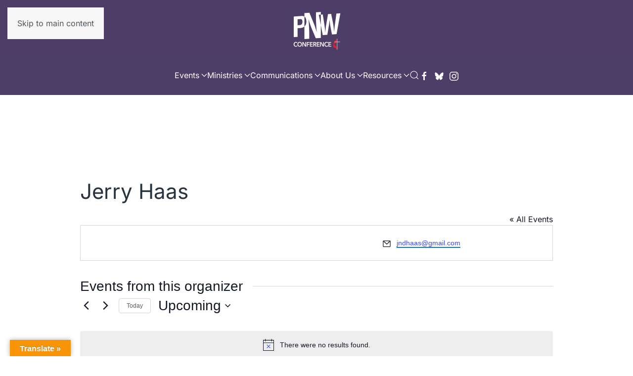

--- FILE ---
content_type: text/html; charset=UTF-8
request_url: https://www.pnwumc.org/organizer/jerry-haas
body_size: 15959
content:
<!DOCTYPE html>
<html lang="en-US">
    <head>
        <meta charset="UTF-8">
        <meta name="viewport" content="width=device-width, initial-scale=1">
        <link rel="icon" href="/wp-content/uploads/2024/01/Logo_of_the_United_Methodist_Church.svg.png" sizes="any">
                <link rel="icon" href="/wp-content/uploads/2024/01/Logo_of_the_United_Methodist_Church.svg" type="image/svg+xml">
                <link rel="apple-touch-icon" href="/wp-content/themes/yootheme/packages/theme-wordpress/assets/images/apple-touch-icon.png">
                <title>Jerry Haas &#8211; The Pacific Northwest Conference of The United Methodist Church</title>
<link rel='stylesheet' id='tribe-events-views-v2-bootstrap-datepicker-styles-css' href='https://www.pnwumc.org/wp-content/plugins/the-events-calendar/vendor/bootstrap-datepicker/css/bootstrap-datepicker.standalone.min.css?ver=6.15.14' media='all' />
<link rel='stylesheet' id='tec-variables-skeleton-css' href='https://www.pnwumc.org/wp-content/plugins/the-events-calendar/common/build/css/variables-skeleton.css?ver=6.10.1' media='all' />
<link rel='stylesheet' id='tribe-common-skeleton-style-css' href='https://www.pnwumc.org/wp-content/plugins/the-events-calendar/common/build/css/common-skeleton.css?ver=6.10.1' media='all' />
<link rel='stylesheet' id='tribe-tooltipster-css-css' href='https://www.pnwumc.org/wp-content/plugins/the-events-calendar/common/vendor/tooltipster/tooltipster.bundle.min.css?ver=6.10.1' media='all' />
<link rel='stylesheet' id='tribe-events-views-v2-skeleton-css' href='https://www.pnwumc.org/wp-content/plugins/the-events-calendar/build/css/views-skeleton.css?ver=6.15.14' media='all' />
<link rel='stylesheet' id='tec-variables-full-css' href='https://www.pnwumc.org/wp-content/plugins/the-events-calendar/common/build/css/variables-full.css?ver=6.10.1' media='all' />
<link rel='stylesheet' id='tribe-common-full-style-css' href='https://www.pnwumc.org/wp-content/plugins/the-events-calendar/common/build/css/common-full.css?ver=6.10.1' media='all' />
<link rel='stylesheet' id='tribe-events-views-v2-full-css' href='https://www.pnwumc.org/wp-content/plugins/the-events-calendar/build/css/views-full.css?ver=6.15.14' media='all' />
<link rel='stylesheet' id='tribe-events-views-v2-print-css' href='https://www.pnwumc.org/wp-content/plugins/the-events-calendar/build/css/views-print.css?ver=6.15.14' media='print' />
<link rel='stylesheet' id='tribe-events-pro-views-v2-print-css' href='https://www.pnwumc.org/wp-content/plugins/events-calendar-pro/build/css/views-print.css?ver=7.7.12' media='print' />
<meta name='robots' content='max-image-preview:large' />
<link rel='dns-prefetch' href='//translate.google.com' />
<link rel='dns-prefetch' href='//stats.wp.com' />
<link rel='preconnect' href='//c0.wp.com' />
<link rel="alternate" type="application/rss+xml" title="The Pacific Northwest Conference of The United Methodist Church &raquo; Feed" href="https://www.pnwumc.org/feed/" />
<link rel="alternate" type="application/rss+xml" title="The Pacific Northwest Conference of The United Methodist Church &raquo; Comments Feed" href="https://www.pnwumc.org/comments/feed/" />
<link rel="alternate" type="text/calendar" title="The Pacific Northwest Conference of The United Methodist Church &raquo; iCal Feed" href="https://www.pnwumc.org/calendar/?ical=1" />
<link rel="alternate" title="oEmbed (JSON)" type="application/json+oembed" href="https://www.pnwumc.org/wp-json/oembed/1.0/embed?url=https%3A%2F%2Fwww.pnwumc.org%2Forganizer%2Fjerry-haas%2F" />
<link rel="alternate" title="oEmbed (XML)" type="text/xml+oembed" href="https://www.pnwumc.org/wp-json/oembed/1.0/embed?url=https%3A%2F%2Fwww.pnwumc.org%2Forganizer%2Fjerry-haas%2F&#038;format=xml" />
<link rel='stylesheet' id='tribe-events-virtual-skeleton-css' href='https://www.pnwumc.org/wp-content/plugins/events-calendar-pro/build/css/events-virtual-skeleton.css?ver=7.7.12' media='all' />
<link rel='stylesheet' id='tribe-events-virtual-full-css' href='https://www.pnwumc.org/wp-content/plugins/events-calendar-pro/build/css/events-virtual-full.css?ver=7.7.12' media='all' />
<link rel='stylesheet' id='tec-events-pro-single-css' href='https://www.pnwumc.org/wp-content/plugins/events-calendar-pro/build/css/events-single.css?ver=7.7.12' media='all' />
<link rel='stylesheet' id='tribe-events-pro-mini-calendar-block-styles-css' href='https://www.pnwumc.org/wp-content/plugins/events-calendar-pro/build/css/tribe-events-pro-mini-calendar-block.css?ver=7.7.12' media='all' />
<style id='wp-emoji-styles-inline-css'>

	img.wp-smiley, img.emoji {
		display: inline !important;
		border: none !important;
		box-shadow: none !important;
		height: 1em !important;
		width: 1em !important;
		margin: 0 0.07em !important;
		vertical-align: -0.1em !important;
		background: none !important;
		padding: 0 !important;
	}
/*# sourceURL=wp-emoji-styles-inline-css */
</style>
<link rel='stylesheet' id='wp-block-library-css' href='https://c0.wp.com/c/6.9/wp-includes/css/dist/block-library/style.min.css' media='all' />
<style id='global-styles-inline-css'>
:root{--wp--preset--aspect-ratio--square: 1;--wp--preset--aspect-ratio--4-3: 4/3;--wp--preset--aspect-ratio--3-4: 3/4;--wp--preset--aspect-ratio--3-2: 3/2;--wp--preset--aspect-ratio--2-3: 2/3;--wp--preset--aspect-ratio--16-9: 16/9;--wp--preset--aspect-ratio--9-16: 9/16;--wp--preset--color--black: #000000;--wp--preset--color--cyan-bluish-gray: #abb8c3;--wp--preset--color--white: #ffffff;--wp--preset--color--pale-pink: #f78da7;--wp--preset--color--vivid-red: #cf2e2e;--wp--preset--color--luminous-vivid-orange: #ff6900;--wp--preset--color--luminous-vivid-amber: #fcb900;--wp--preset--color--light-green-cyan: #7bdcb5;--wp--preset--color--vivid-green-cyan: #00d084;--wp--preset--color--pale-cyan-blue: #8ed1fc;--wp--preset--color--vivid-cyan-blue: #0693e3;--wp--preset--color--vivid-purple: #9b51e0;--wp--preset--gradient--vivid-cyan-blue-to-vivid-purple: linear-gradient(135deg,rgb(6,147,227) 0%,rgb(155,81,224) 100%);--wp--preset--gradient--light-green-cyan-to-vivid-green-cyan: linear-gradient(135deg,rgb(122,220,180) 0%,rgb(0,208,130) 100%);--wp--preset--gradient--luminous-vivid-amber-to-luminous-vivid-orange: linear-gradient(135deg,rgb(252,185,0) 0%,rgb(255,105,0) 100%);--wp--preset--gradient--luminous-vivid-orange-to-vivid-red: linear-gradient(135deg,rgb(255,105,0) 0%,rgb(207,46,46) 100%);--wp--preset--gradient--very-light-gray-to-cyan-bluish-gray: linear-gradient(135deg,rgb(238,238,238) 0%,rgb(169,184,195) 100%);--wp--preset--gradient--cool-to-warm-spectrum: linear-gradient(135deg,rgb(74,234,220) 0%,rgb(151,120,209) 20%,rgb(207,42,186) 40%,rgb(238,44,130) 60%,rgb(251,105,98) 80%,rgb(254,248,76) 100%);--wp--preset--gradient--blush-light-purple: linear-gradient(135deg,rgb(255,206,236) 0%,rgb(152,150,240) 100%);--wp--preset--gradient--blush-bordeaux: linear-gradient(135deg,rgb(254,205,165) 0%,rgb(254,45,45) 50%,rgb(107,0,62) 100%);--wp--preset--gradient--luminous-dusk: linear-gradient(135deg,rgb(255,203,112) 0%,rgb(199,81,192) 50%,rgb(65,88,208) 100%);--wp--preset--gradient--pale-ocean: linear-gradient(135deg,rgb(255,245,203) 0%,rgb(182,227,212) 50%,rgb(51,167,181) 100%);--wp--preset--gradient--electric-grass: linear-gradient(135deg,rgb(202,248,128) 0%,rgb(113,206,126) 100%);--wp--preset--gradient--midnight: linear-gradient(135deg,rgb(2,3,129) 0%,rgb(40,116,252) 100%);--wp--preset--font-size--small: 13px;--wp--preset--font-size--medium: 20px;--wp--preset--font-size--large: 36px;--wp--preset--font-size--x-large: 42px;--wp--preset--spacing--20: 0.44rem;--wp--preset--spacing--30: 0.67rem;--wp--preset--spacing--40: 1rem;--wp--preset--spacing--50: 1.5rem;--wp--preset--spacing--60: 2.25rem;--wp--preset--spacing--70: 3.38rem;--wp--preset--spacing--80: 5.06rem;--wp--preset--shadow--natural: 6px 6px 9px rgba(0, 0, 0, 0.2);--wp--preset--shadow--deep: 12px 12px 50px rgba(0, 0, 0, 0.4);--wp--preset--shadow--sharp: 6px 6px 0px rgba(0, 0, 0, 0.2);--wp--preset--shadow--outlined: 6px 6px 0px -3px rgb(255, 255, 255), 6px 6px rgb(0, 0, 0);--wp--preset--shadow--crisp: 6px 6px 0px rgb(0, 0, 0);}:where(.is-layout-flex){gap: 0.5em;}:where(.is-layout-grid){gap: 0.5em;}body .is-layout-flex{display: flex;}.is-layout-flex{flex-wrap: wrap;align-items: center;}.is-layout-flex > :is(*, div){margin: 0;}body .is-layout-grid{display: grid;}.is-layout-grid > :is(*, div){margin: 0;}:where(.wp-block-columns.is-layout-flex){gap: 2em;}:where(.wp-block-columns.is-layout-grid){gap: 2em;}:where(.wp-block-post-template.is-layout-flex){gap: 1.25em;}:where(.wp-block-post-template.is-layout-grid){gap: 1.25em;}.has-black-color{color: var(--wp--preset--color--black) !important;}.has-cyan-bluish-gray-color{color: var(--wp--preset--color--cyan-bluish-gray) !important;}.has-white-color{color: var(--wp--preset--color--white) !important;}.has-pale-pink-color{color: var(--wp--preset--color--pale-pink) !important;}.has-vivid-red-color{color: var(--wp--preset--color--vivid-red) !important;}.has-luminous-vivid-orange-color{color: var(--wp--preset--color--luminous-vivid-orange) !important;}.has-luminous-vivid-amber-color{color: var(--wp--preset--color--luminous-vivid-amber) !important;}.has-light-green-cyan-color{color: var(--wp--preset--color--light-green-cyan) !important;}.has-vivid-green-cyan-color{color: var(--wp--preset--color--vivid-green-cyan) !important;}.has-pale-cyan-blue-color{color: var(--wp--preset--color--pale-cyan-blue) !important;}.has-vivid-cyan-blue-color{color: var(--wp--preset--color--vivid-cyan-blue) !important;}.has-vivid-purple-color{color: var(--wp--preset--color--vivid-purple) !important;}.has-black-background-color{background-color: var(--wp--preset--color--black) !important;}.has-cyan-bluish-gray-background-color{background-color: var(--wp--preset--color--cyan-bluish-gray) !important;}.has-white-background-color{background-color: var(--wp--preset--color--white) !important;}.has-pale-pink-background-color{background-color: var(--wp--preset--color--pale-pink) !important;}.has-vivid-red-background-color{background-color: var(--wp--preset--color--vivid-red) !important;}.has-luminous-vivid-orange-background-color{background-color: var(--wp--preset--color--luminous-vivid-orange) !important;}.has-luminous-vivid-amber-background-color{background-color: var(--wp--preset--color--luminous-vivid-amber) !important;}.has-light-green-cyan-background-color{background-color: var(--wp--preset--color--light-green-cyan) !important;}.has-vivid-green-cyan-background-color{background-color: var(--wp--preset--color--vivid-green-cyan) !important;}.has-pale-cyan-blue-background-color{background-color: var(--wp--preset--color--pale-cyan-blue) !important;}.has-vivid-cyan-blue-background-color{background-color: var(--wp--preset--color--vivid-cyan-blue) !important;}.has-vivid-purple-background-color{background-color: var(--wp--preset--color--vivid-purple) !important;}.has-black-border-color{border-color: var(--wp--preset--color--black) !important;}.has-cyan-bluish-gray-border-color{border-color: var(--wp--preset--color--cyan-bluish-gray) !important;}.has-white-border-color{border-color: var(--wp--preset--color--white) !important;}.has-pale-pink-border-color{border-color: var(--wp--preset--color--pale-pink) !important;}.has-vivid-red-border-color{border-color: var(--wp--preset--color--vivid-red) !important;}.has-luminous-vivid-orange-border-color{border-color: var(--wp--preset--color--luminous-vivid-orange) !important;}.has-luminous-vivid-amber-border-color{border-color: var(--wp--preset--color--luminous-vivid-amber) !important;}.has-light-green-cyan-border-color{border-color: var(--wp--preset--color--light-green-cyan) !important;}.has-vivid-green-cyan-border-color{border-color: var(--wp--preset--color--vivid-green-cyan) !important;}.has-pale-cyan-blue-border-color{border-color: var(--wp--preset--color--pale-cyan-blue) !important;}.has-vivid-cyan-blue-border-color{border-color: var(--wp--preset--color--vivid-cyan-blue) !important;}.has-vivid-purple-border-color{border-color: var(--wp--preset--color--vivid-purple) !important;}.has-vivid-cyan-blue-to-vivid-purple-gradient-background{background: var(--wp--preset--gradient--vivid-cyan-blue-to-vivid-purple) !important;}.has-light-green-cyan-to-vivid-green-cyan-gradient-background{background: var(--wp--preset--gradient--light-green-cyan-to-vivid-green-cyan) !important;}.has-luminous-vivid-amber-to-luminous-vivid-orange-gradient-background{background: var(--wp--preset--gradient--luminous-vivid-amber-to-luminous-vivid-orange) !important;}.has-luminous-vivid-orange-to-vivid-red-gradient-background{background: var(--wp--preset--gradient--luminous-vivid-orange-to-vivid-red) !important;}.has-very-light-gray-to-cyan-bluish-gray-gradient-background{background: var(--wp--preset--gradient--very-light-gray-to-cyan-bluish-gray) !important;}.has-cool-to-warm-spectrum-gradient-background{background: var(--wp--preset--gradient--cool-to-warm-spectrum) !important;}.has-blush-light-purple-gradient-background{background: var(--wp--preset--gradient--blush-light-purple) !important;}.has-blush-bordeaux-gradient-background{background: var(--wp--preset--gradient--blush-bordeaux) !important;}.has-luminous-dusk-gradient-background{background: var(--wp--preset--gradient--luminous-dusk) !important;}.has-pale-ocean-gradient-background{background: var(--wp--preset--gradient--pale-ocean) !important;}.has-electric-grass-gradient-background{background: var(--wp--preset--gradient--electric-grass) !important;}.has-midnight-gradient-background{background: var(--wp--preset--gradient--midnight) !important;}.has-small-font-size{font-size: var(--wp--preset--font-size--small) !important;}.has-medium-font-size{font-size: var(--wp--preset--font-size--medium) !important;}.has-large-font-size{font-size: var(--wp--preset--font-size--large) !important;}.has-x-large-font-size{font-size: var(--wp--preset--font-size--x-large) !important;}
/*# sourceURL=global-styles-inline-css */
</style>

<style id='classic-theme-styles-inline-css'>
/*! This file is auto-generated */
.wp-block-button__link{color:#fff;background-color:#32373c;border-radius:9999px;box-shadow:none;text-decoration:none;padding:calc(.667em + 2px) calc(1.333em + 2px);font-size:1.125em}.wp-block-file__button{background:#32373c;color:#fff;text-decoration:none}
/*# sourceURL=/wp-includes/css/classic-themes.min.css */
</style>
<link rel='stylesheet' id='google-language-translator-css' href='https://www.pnwumc.org/wp-content/plugins/google-language-translator/css/style.css?ver=6.0.20' media='' />
<link rel='stylesheet' id='glt-toolbar-styles-css' href='https://www.pnwumc.org/wp-content/plugins/google-language-translator/css/toolbar.css?ver=6.0.20' media='' />
<link href="https://www.pnwumc.org/wp-content/themes/yootheme/css/theme.1.css?ver=1766425344" rel="stylesheet">
<script src="https://c0.wp.com/c/6.9/wp-includes/js/jquery/jquery.min.js" id="jquery-core-js"></script>
<script src="https://c0.wp.com/c/6.9/wp-includes/js/jquery/jquery-migrate.min.js" id="jquery-migrate-js"></script>
<script src="https://www.pnwumc.org/wp-content/plugins/the-events-calendar/common/build/js/tribe-common.js?ver=9c44e11f3503a33e9540" id="tribe-common-js"></script>
<script src="https://www.pnwumc.org/wp-content/plugins/the-events-calendar/build/js/views/breakpoints.js?ver=4208de2df2852e0b91ec" id="tribe-events-views-v2-breakpoints-js"></script>
<link rel="https://api.w.org/" href="https://www.pnwumc.org/wp-json/" /><link rel="alternate" title="JSON" type="application/json" href="https://www.pnwumc.org/wp-json/wp/v2/tribe_organizer/494058" /><link rel="EditURI" type="application/rsd+xml" title="RSD" href="https://www.pnwumc.org/xmlrpc.php?rsd" />
<meta name="generator" content="WordPress 6.9" />
<link rel="canonical" href="https://www.pnwumc.org/organizer/jerry-haas/" />
<style>#google_language_translator a{display:none!important;}div.skiptranslate.goog-te-gadget{display:inline!important;}.goog-te-gadget{color:transparent!important;}.goog-te-gadget{font-size:0px!important;}.goog-branding{display:none;}.goog-tooltip{display: none!important;}.goog-tooltip:hover{display: none!important;}.goog-text-highlight{background-color:transparent!important;border:none!important;box-shadow:none!important;}#google_language_translator select.goog-te-combo{color:#32373c;}#google_language_translator{color:transparent;}body{top:0px!important;}#goog-gt-{display:none!important;}font font{background-color:transparent!important;box-shadow:none!important;position:initial!important;}#glt-translate-trigger{left:20px;right:auto;}#glt-translate-trigger > span{color:#ffffff;}#glt-translate-trigger{background:#f89406;}.goog-te-gadget .goog-te-combo{width:100%;}</style><meta name="tec-api-version" content="v1"><meta name="tec-api-origin" content="https://www.pnwumc.org"><link rel="alternate" href="https://www.pnwumc.org/wp-json/tribe/events/v1/" />	<style>img#wpstats{display:none}</style>
		
<!-- Jetpack Open Graph Tags -->
<meta property="og:type" content="article" />
<meta property="og:title" content="Jerry Haas" />
<meta property="og:url" content="https://www.pnwumc.org/organizer/jerry-haas/" />
<meta property="og:description" content="Visit the post for more." />
<meta property="article:published_time" content="2017-08-04T18:21:53+00:00" />
<meta property="article:modified_time" content="2017-08-04T18:21:53+00:00" />
<meta property="og:site_name" content="The Pacific Northwest Conference of The United Methodist Church" />
<meta property="og:image" content="https://www.pnwumc.org/wp-content/uploads/2019/06/cropped-pnw-logo.png" />
<meta property="og:image:width" content="512" />
<meta property="og:image:height" content="512" />
<meta property="og:image:alt" content="" />
<meta property="og:locale" content="en_US" />
<meta name="twitter:text:title" content="Jerry Haas" />
<meta name="twitter:image" content="https://www.pnwumc.org/wp-content/uploads/2019/06/cropped-pnw-logo-270x270.png" />
<meta name="twitter:card" content="summary" />
<meta name="twitter:description" content="Visit the post for more." />

<!-- End Jetpack Open Graph Tags -->
<script src="https://www.pnwumc.org/wp-content/themes/yootheme/packages/theme-analytics/app/analytics.min.js?ver=4.5.33" defer></script>
<script src="https://www.pnwumc.org/wp-content/themes/yootheme/vendor/assets/uikit/dist/js/uikit.min.js?ver=4.5.33"></script>
<script src="https://www.pnwumc.org/wp-content/themes/yootheme/vendor/assets/uikit/dist/js/uikit-icons-morgan-consulting.min.js?ver=4.5.33"></script>
<script src="https://www.pnwumc.org/wp-content/themes/yootheme/js/theme.js?ver=4.5.33"></script>
<script>window.yootheme ||= {}; var $theme = yootheme.theme = {"google_analytics":"G-G5F3TJP5G2","google_analytics_anonymize":"","i18n":{"close":{"label":"Close","0":"yootheme"},"totop":{"label":"Back to top","0":"yootheme"},"marker":{"label":"Open","0":"yootheme"},"navbarToggleIcon":{"label":"Open menu","0":"yootheme"},"paginationPrevious":{"label":"Previous page","0":"yootheme"},"paginationNext":{"label":"Next page","0":"yootheme"},"searchIcon":{"toggle":"Open Search","submit":"Submit Search"},"slider":{"next":"Next slide","previous":"Previous slide","slideX":"Slide %s","slideLabel":"%s of %s"},"slideshow":{"next":"Next slide","previous":"Previous slide","slideX":"Slide %s","slideLabel":"%s of %s"},"lightboxPanel":{"next":"Next slide","previous":"Previous slide","slideLabel":"%s of %s","close":"Close"}}};</script>
<link rel="icon" href="https://www.pnwumc.org/wp-content/uploads/2019/06/cropped-pnw-logo-32x32.png" sizes="32x32" />
<link rel="icon" href="https://www.pnwumc.org/wp-content/uploads/2019/06/cropped-pnw-logo-192x192.png" sizes="192x192" />
<link rel="apple-touch-icon" href="https://www.pnwumc.org/wp-content/uploads/2019/06/cropped-pnw-logo-180x180.png" />
<meta name="msapplication-TileImage" content="https://www.pnwumc.org/wp-content/uploads/2019/06/cropped-pnw-logo-270x270.png" />
    </head>
    <body class="wp-singular tribe_organizer-template-default single single-tribe_organizer postid-494058 wp-theme-yootheme tribe-no-js">

        
        <div class="uk-hidden-visually uk-notification uk-notification-top-left uk-width-auto">
            <div class="uk-notification-message">
                <a href="#tm-main" class="uk-link-reset">Skip to main content</a>
            </div>
        </div>

        
        
        <div class="tm-page">

                        


<header class="tm-header-mobile uk-hidden@m">


    
        <div class="uk-navbar-container">

            <div class="uk-container uk-container-expand">
                <nav class="uk-navbar" uk-navbar="{&quot;align&quot;:&quot;center&quot;,&quot;container&quot;:&quot;.tm-header-mobile&quot;,&quot;boundary&quot;:&quot;.tm-header-mobile .uk-navbar-container&quot;}">

                                        <div class="uk-navbar-left ">

                        
                                                    <a uk-toggle href="#tm-dialog-mobile" class="uk-navbar-toggle">

        
        <div uk-navbar-toggle-icon></div>

        
    </a>                        
                        
                    </div>
                    
                                        <div class="uk-navbar-center">

                                                    <a href="https://www.pnwumc.org/" aria-label="Back to home" class="uk-logo uk-navbar-item">
    <picture>
<source type="image/webp" srcset="/wp-content/themes/yootheme/cache/85/pnw-logo-350-8574aed7.webp 75w, /wp-content/themes/yootheme/cache/72/pnw-logo-350-72071a92.webp 150w" sizes="(min-width: 75px) 75px">
<img alt loading="eager" src="/wp-content/themes/yootheme/cache/7a/pnw-logo-350-7a534516.png" width="75" height="75">
</picture></a>                        
                        
                    </div>
                    
                    
                </nav>
            </div>

        </div>

    



        <div id="tm-dialog-mobile" uk-offcanvas="container: true; overlay: true" mode="slide">
        <div class="uk-offcanvas-bar uk-flex uk-flex-column">

                        <button class="uk-offcanvas-close uk-close-large" type="button" uk-close uk-toggle="cls: uk-close-large; mode: media; media: @s"></button>
            
                        <div class="uk-margin-auto-bottom">
                
<div class="uk-grid uk-child-width-1-1" uk-grid>    <div>
<div class="uk-panel widget widget_nav_menu" id="nav_menu-32">

    
    
<ul class="uk-nav uk-nav-default">
    
	<li class="menu-item menu-item-type-custom menu-item-object-custom menu-item-has-children uk-parent"><a href="https://pnwumc.org/calendar/">Events</a>
	<ul class="uk-nav-sub">

		<li class="menu-item menu-item-type-custom menu-item-object-custom"><a href="https://pnwumc.org/calendar/">Conference Calendar</a></li>
		<li class="menu-item menu-item-type-custom menu-item-object-custom"><a href="https://gnw-reg.brtapp.com/pnwevents">Event/Meeting Request Form</a></li></ul></li>
	<li class="menu-item menu-item-type-post_type menu-item-object-page menu-item-has-children uk-parent"><a href="https://www.pnwumc.org/ministries/">Ministries</a>
	<ul class="uk-nav-sub">

		<li class="menu-item menu-item-type-post_type menu-item-object-page"><a href="https://www.pnwumc.org/archives-and-history/">Archives and History</a></li>
		<li class="menu-item menu-item-type-post_type menu-item-object-page"><a href="https://www.pnwumc.org/ministries/">Connectional Ministries</a></li>
		<li class="menu-item menu-item-type-post_type menu-item-object-page"><a href="https://www.pnwumc.org/ministries/board-of-church-and-society/">Board of Church and Society</a></li>
		<li class="menu-item menu-item-type-post_type menu-item-object-page"><a href="https://www.pnwumc.org/ministries/board-of-ordained-ministry/">Board of Ordained Ministry</a></li>
		<li class="menu-item menu-item-type-post_type menu-item-object-page"><a href="https://www.pnwumc.org/ministries/camping/">Camp & Retreat Ministries</a></li>
		<li class="menu-item menu-item-type-post_type menu-item-object-page"><a href="https://www.pnwumc.org/ministries/campus-ministry/">Campus Ministry</a></li>
		<li class="menu-item menu-item-type-custom menu-item-object-custom"><a href="https://greaternw.org/circle/">Circle of Indigenous Ministries</a></li>
		<li class="menu-item menu-item-type-post_type menu-item-object-page"><a href="https://www.pnwumc.org/creation-care/">Creation Care &#038; Environmental Stewardship</a></li>
		<li class="menu-item menu-item-type-custom menu-item-object-custom"><a href="https://www.umcdmc.org/">Disability Ministries - UMC</a></li>
		<li class="menu-item menu-item-type-post_type menu-item-object-page"><a href="https://www.pnwumc.org/emergency-response/">Disaster Response</a></li>
		<li class="menu-item menu-item-type-post_type menu-item-object-page"><a href="https://www.pnwumc.org/ministries/ethnic-ministries/">Ethnic Ministries</a></li>
		<li class="menu-item menu-item-type-post_type menu-item-object-page menu-item-has-children uk-parent"><a href="https://www.pnwumc.org/ministries/ethnic-ministries/hispanic-ministry/">Hispanic/Latinx Ministries</a>
		<ul>

			<li class="menu-item menu-item-type-post_type menu-item-object-page"><a href="https://www.pnwumc.org/immigration-justice/">Immigration &amp; Justice</a></li></ul></li>
		<li class="menu-item menu-item-type-custom menu-item-object-custom"><a href="http://www.pnwumc.org/hfca/">Hope for the Children of Africa</a></li>
		<li class="menu-item menu-item-type-post_type menu-item-object-page"><a href="https://www.pnwumc.org/laity-support/">Laity Support</a></li>
		<li class="menu-item menu-item-type-post_type menu-item-object-page"><a href="https://www.pnwumc.org/ministries/lsm/">Lay Servant Ministries</a></li>
		<li class="menu-item menu-item-type-post_type menu-item-object-page"><a href="https://www.pnwumc.org/ministries/missionaries-projects/">Missionaries and Projects</a></li>
		<li class="menu-item menu-item-type-custom menu-item-object-custom"><a href="http://regionalmediacenter.org">Regional Media Center</a></li>
		<li class="menu-item menu-item-type-custom menu-item-object-custom"><a href="https://www.pnwumc.org/uwfaith">United Women in Faith</a></li>
		<li class="menu-item menu-item-type-post_type menu-item-object-page"><a href="https://www.pnwumc.org/ministries/young-peoples-ministries/">Young People’s Ministries</a></li>
		<li class="menu-item menu-item-type-post_type menu-item-object-page"><a href="https://www.pnwumc.org/ministries/volunteers-in-mission-umvim/">Volunteers in Mission (UMVIM)</a></li></ul></li>
	<li class="menu-item menu-item-type-post_type menu-item-object-page menu-item-has-children uk-parent"><a href="https://www.pnwumc.org/communications/">Communications</a>
	<ul class="uk-nav-sub">

		<li class="menu-item menu-item-type-custom menu-item-object-custom menu-item-has-children uk-parent"><a href="https://pnwumc.org/pnwac">Annual Conference 2026</a>
		<ul>

			<li class="menu-item menu-item-type-post_type menu-item-object-page"><a href="https://www.pnwumc.org/special-session-resources/">Special Session Resources</a></li></ul></li>
		<li class="menu-item menu-item-type-post_type menu-item-object-page"><a href="https://www.pnwumc.org/communications/annual-conference-journal/">Annual Conference Journal</a></li>
		<li class="menu-item menu-item-type-custom menu-item-object-custom"><a href="https://gnw-email.brtapp.com/archivearea/391">Newsletter Archive</a></li>
		<li class="menu-item menu-item-type-custom menu-item-object-custom"><a href="http://www.greaternw.org/news">News Blog</a></li>
		<li class="menu-item menu-item-type-taxonomy menu-item-object-category"><a href="https://www.pnwumc.org/category/communications/news-release/">News Release</a></li>
		<li class="menu-item menu-item-type-custom menu-item-object-custom"><a href="https://www.regionalmediacenter.org">Regional Media Center</a></li>
		<li class="menu-item menu-item-type-custom menu-item-object-custom"><a href="https://gnw-reg.brtapp.com/PNWStory">Submit a Story</a></li></ul></li>
	<li class="menu-item menu-item-type-post_type menu-item-object-page menu-item-has-children uk-parent"><a href="https://www.pnwumc.org/about-us/">About Us</a>
	<ul class="uk-nav-sub">

		<li class="menu-item menu-item-type-post_type menu-item-object-page"><a href="https://www.pnwumc.org/about-us/about-the-united-methodist-church/">About United Methodism</a></li>
		<li class="menu-item menu-item-type-post_type menu-item-object-page menu-item-has-children uk-parent"><a href="https://www.pnwumc.org/district-service-center/">District Service Center</a>
		<ul>

			<li class="menu-item menu-item-type-post_type menu-item-object-page"><a href="https://www.pnwumc.org/crest-to-coast-missional-district/">Crest to Coast District</a></li>
			<li class="menu-item menu-item-type-post_type menu-item-object-page"><a href="https://www.pnwumc.org/inland-district/">Inland District</a></li>
			<li class="menu-item menu-item-type-post_type menu-item-object-page"><a href="https://www.pnwumc.org/puget-sound-district/">Puget Sound District</a></li>
			<li class="menu-item menu-item-type-post_type menu-item-object-page"><a href="https://www.pnwumc.org/seatac-missional-district/">SeaTac District</a></li>
			<li class="menu-item menu-item-type-post_type menu-item-object-page"><a href="https://www.pnwumc.org/seven-rivers-district/">Seven Rivers District</a></li></ul></li>
		<li class="menu-item menu-item-type-post_type menu-item-object-page"><a href="https://www.pnwumc.org/about-us/83-2/">Directions to the Conference Office</a></li>
		<li class="menu-item menu-item-type-custom menu-item-object-custom"><a href="http://www.greaternw.org">Episcopal Office</a></li>
		<li class="menu-item menu-item-type-custom menu-item-object-custom"><a href="https://www.umc.org/find-a-church/search">Find a Church</a></li>
		<li class="menu-item menu-item-type-post_type menu-item-object-page"><a href="https://www.pnwumc.org/about-us/our-staff/">Our Staff</a></li></ul></li>
	<li class="menu-item menu-item-type-custom menu-item-object-custom menu-item-has-children uk-parent"><a href="http://pnwumc.org/treasurers-office/">Resources</a>
	<ul class="uk-nav-sub">

		<li class="menu-item menu-item-type-post_type menu-item-object-page"><a href="https://www.pnwumc.org/pnw-appointments/">2026-2027 PNW Appointments</a></li>
		<li class="menu-item menu-item-type-post_type menu-item-object-page"><a href="https://www.pnwumc.org/treasurers-office/">Administrative Support</a></li>
		<li class="menu-item menu-item-type-post_type menu-item-object-page"><a href="https://www.pnwumc.org/communications/annual-conference-journal/">Annual Conference Journal</a></li>
		<li class="menu-item menu-item-type-post_type menu-item-object-page"><a href="https://www.pnwumc.org/digital-downloads/">Digital Downloads</a></li>
		<li class="menu-item menu-item-type-custom menu-item-object-custom"><a href="https://www.faith.foundation">Faith Foundation Northwest</a></li>
		<li class="menu-item menu-item-type-custom menu-item-object-custom"><a href="https://greaternw.org/mile">Going the M.I.L.E.</a></li>
		<li class="menu-item menu-item-type-post_type menu-item-object-page"><a href="https://www.pnwumc.org/immigration-justice/">Immigration &amp; Justice</a></li>
		<li class="menu-item menu-item-type-taxonomy menu-item-object-category"><a href="https://www.pnwumc.org/category/communications/local-church-classifieds/">Local Church Classifieds</a></li>
		<li class="menu-item menu-item-type-post_type menu-item-object-page"><a href="https://www.pnwumc.org/mission-insite/">MissionInsite</a></li>
		<li class="menu-item menu-item-type-custom menu-item-object-custom"><a href="https://www.pnwumc.org/resources-for-local-church-leaders/">Resources for Local Church Leaders</a></li>
		<li class="menu-item menu-item-type-custom menu-item-object-custom"><a href="https://www.regionalmediacenter.org">Regional Media Center</a></li>
		<li class="menu-item menu-item-type-post_type menu-item-object-page"><a href="https://www.pnwumc.org/providing-a-safe-sanctuary/">Safe Sanctuaries</a></li>
		<li class="menu-item menu-item-type-post_type menu-item-object-page"><a href="https://www.pnwumc.org/treasurers-office/secure-message-portal/">Secure Message Portal</a></li></ul></li></ul>

</div>
</div>    <div>
<div class="uk-panel widget widget_search" id="search-6">

    
    

    <form id="search-0" action="https://www.pnwumc.org/" method="get" role="search" class="uk-search uk-search-default uk-width-1-1"><span uk-search-icon></span><input name="s" placeholder="Search" required aria-label="Search" type="search" class="uk-search-input"></form>
    

</div>
</div>    <div>
<div class="uk-panel">

    
    <ul class="uk-grid uk-flex-inline uk-flex-middle uk-flex-nowrap uk-grid-small">                    <li><a href="https://facebook.com/pnwumc" class="uk-preserve-width uk-icon-link" rel="noreferrer"><span uk-icon="icon: facebook;"></span></a></li>
                    <li><a href="https://twitter.com/pnwumc" class="uk-preserve-width uk-icon-link" rel="noreferrer"><span uk-icon="icon: twitter;"></span></a></li>
                    <li><a href="https://instagram.com/pnwumc" class="uk-preserve-width uk-icon-link" rel="noreferrer"><span uk-icon="icon: instagram;"></span></a></li>
            </ul>
</div>
</div></div>            </div>
            
            
        </div>
    </div>
    
    
    

</header>




<header class="tm-header uk-visible@m">





        <div class="tm-headerbar-default tm-headerbar tm-headerbar-top">
        <div class="uk-container">
            <div class="uk-position-relative uk-flex uk-flex-center uk-flex-middle">

                
                                <a href="https://www.pnwumc.org/" aria-label="Back to home" class="uk-logo">
    <picture>
<source type="image/webp" srcset="/wp-content/themes/yootheme/cache/f8/pnw-logo2-f8dfd608.webp 123w, /wp-content/themes/yootheme/cache/c2/pnw-logo2-c29871b1.webp 246w" sizes="(min-width: 123px) 123px">
<img alt loading="eager" src="/wp-content/themes/yootheme/cache/3c/pnw-logo2-3cec901c.png" width="123" height="92">
</picture></a>                
                
            </div>
        </div>
    </div>
    
    
        
            <div class="uk-navbar-container">

                <div class="uk-container">
                    <nav class="uk-navbar" uk-navbar="{&quot;align&quot;:&quot;center&quot;,&quot;container&quot;:&quot;.tm-header&quot;,&quot;boundary&quot;:&quot;.tm-header .uk-navbar-container&quot;}">

                        <div class="uk-navbar-center">
                            
<ul class="uk-navbar-nav">
    
	<li class="menu-item menu-item-type-custom menu-item-object-custom menu-item-has-children uk-parent"><a href="https://pnwumc.org/calendar/">Events <span uk-navbar-parent-icon></span></a>
	<div class="uk-drop uk-navbar-dropdown"><div><ul class="uk-nav uk-navbar-dropdown-nav">

		<li class="menu-item menu-item-type-custom menu-item-object-custom"><a href="https://pnwumc.org/calendar/">Conference Calendar</a></li>
		<li class="menu-item menu-item-type-custom menu-item-object-custom"><a href="https://gnw-reg.brtapp.com/pnwevents">Event/Meeting Request Form</a></li></ul></div></div></li>
	<li class="menu-item menu-item-type-post_type menu-item-object-page menu-item-has-children uk-parent"><a href="https://www.pnwumc.org/ministries/">Ministries <span uk-navbar-parent-icon></span></a>
	<div class="uk-drop uk-navbar-dropdown uk-navbar-dropdown-width-3"><div class="uk-drop-grid uk-child-width-1-3" uk-grid><div><ul class="uk-nav uk-navbar-dropdown-nav">

		<li class="menu-item menu-item-type-post_type menu-item-object-page"><a href="https://www.pnwumc.org/archives-and-history/">Archives and History</a></li>
		<li class="menu-item menu-item-type-post_type menu-item-object-page"><a href="https://www.pnwumc.org/ministries/">Connectional Ministries</a></li>
		<li class="menu-item menu-item-type-post_type menu-item-object-page"><a href="https://www.pnwumc.org/ministries/board-of-church-and-society/">Board of Church and Society</a></li>
		<li class="menu-item menu-item-type-post_type menu-item-object-page"><a href="https://www.pnwumc.org/ministries/board-of-ordained-ministry/">Board of Ordained Ministry</a></li>
		<li class="menu-item menu-item-type-post_type menu-item-object-page"><a href="https://www.pnwumc.org/ministries/camping/">Camp & Retreat Ministries</a></li>
		<li class="menu-item menu-item-type-post_type menu-item-object-page"><a href="https://www.pnwumc.org/ministries/campus-ministry/">Campus Ministry</a></li>
		<li class="menu-item menu-item-type-custom menu-item-object-custom"><a href="https://greaternw.org/circle/">Circle of Indigenous Ministries</a></li></ul></div><div><ul class="uk-nav uk-navbar-dropdown-nav">

		<li class="menu-item menu-item-type-post_type menu-item-object-page"><a href="https://www.pnwumc.org/creation-care/">Creation Care &#038; Environmental Stewardship</a></li>
		<li class="menu-item menu-item-type-custom menu-item-object-custom"><a href="https://www.umcdmc.org/">Disability Ministries - UMC</a></li>
		<li class="menu-item menu-item-type-post_type menu-item-object-page"><a href="https://www.pnwumc.org/emergency-response/">Disaster Response</a></li>
		<li class="menu-item menu-item-type-post_type menu-item-object-page"><a href="https://www.pnwumc.org/ministries/ethnic-ministries/">Ethnic Ministries</a></li>
		<li class="menu-item menu-item-type-post_type menu-item-object-page menu-item-has-children uk-parent"><a href="https://www.pnwumc.org/ministries/ethnic-ministries/hispanic-ministry/">Hispanic/Latinx Ministries <span uk-navbar-parent-icon></span></a>
		<ul class="uk-nav-sub">

			<li class="menu-item menu-item-type-post_type menu-item-object-page"><a href="https://www.pnwumc.org/immigration-justice/">Immigration &amp; Justice</a></li></ul></li>
		<li class="menu-item menu-item-type-custom menu-item-object-custom"><a href="http://www.pnwumc.org/hfca/">Hope for the Children of Africa</a></li>
		<li class="menu-item menu-item-type-post_type menu-item-object-page"><a href="https://www.pnwumc.org/laity-support/">Laity Support</a></li></ul></div><div><ul class="uk-nav uk-navbar-dropdown-nav">

		<li class="menu-item menu-item-type-post_type menu-item-object-page"><a href="https://www.pnwumc.org/ministries/lsm/">Lay Servant Ministries</a></li>
		<li class="menu-item menu-item-type-post_type menu-item-object-page"><a href="https://www.pnwumc.org/ministries/missionaries-projects/">Missionaries and Projects</a></li>
		<li class="menu-item menu-item-type-custom menu-item-object-custom"><a href="http://regionalmediacenter.org">Regional Media Center</a></li>
		<li class="menu-item menu-item-type-custom menu-item-object-custom"><a href="https://www.pnwumc.org/uwfaith">United Women in Faith</a></li>
		<li class="menu-item menu-item-type-post_type menu-item-object-page"><a href="https://www.pnwumc.org/ministries/young-peoples-ministries/">Young People’s Ministries</a></li>
		<li class="menu-item menu-item-type-post_type menu-item-object-page"><a href="https://www.pnwumc.org/ministries/volunteers-in-mission-umvim/">Volunteers in Mission (UMVIM)</a></li></ul></div></div></div></li>
	<li class="menu-item menu-item-type-post_type menu-item-object-page menu-item-has-children uk-parent"><a href="https://www.pnwumc.org/communications/">Communications <span uk-navbar-parent-icon></span></a>
	<div class="uk-drop uk-navbar-dropdown"><div><ul class="uk-nav uk-navbar-dropdown-nav">

		<li class="menu-item menu-item-type-custom menu-item-object-custom menu-item-has-children uk-parent"><a href="https://pnwumc.org/pnwac">Annual Conference 2026 <span uk-navbar-parent-icon></span></a>
		<ul class="uk-nav-sub">

			<li class="menu-item menu-item-type-post_type menu-item-object-page"><a href="https://www.pnwumc.org/special-session-resources/">Special Session Resources</a></li></ul></li>
		<li class="menu-item menu-item-type-post_type menu-item-object-page"><a href="https://www.pnwumc.org/communications/annual-conference-journal/">Annual Conference Journal</a></li>
		<li class="menu-item menu-item-type-custom menu-item-object-custom"><a href="https://gnw-email.brtapp.com/archivearea/391">Newsletter Archive</a></li>
		<li class="menu-item menu-item-type-custom menu-item-object-custom"><a href="http://www.greaternw.org/news">News Blog</a></li>
		<li class="menu-item menu-item-type-taxonomy menu-item-object-category"><a href="https://www.pnwumc.org/category/communications/news-release/">News Release</a></li>
		<li class="menu-item menu-item-type-custom menu-item-object-custom"><a href="https://www.regionalmediacenter.org">Regional Media Center</a></li>
		<li class="menu-item menu-item-type-custom menu-item-object-custom"><a href="https://gnw-reg.brtapp.com/PNWStory">Submit a Story</a></li></ul></div></div></li>
	<li class="menu-item menu-item-type-post_type menu-item-object-page menu-item-has-children uk-parent"><a href="https://www.pnwumc.org/about-us/">About Us <span uk-navbar-parent-icon></span></a>
	<div class="uk-drop uk-navbar-dropdown uk-navbar-dropdown-width-2"><div class="uk-drop-grid uk-child-width-1-2" uk-grid><div><ul class="uk-nav uk-navbar-dropdown-nav">

		<li class="menu-item menu-item-type-post_type menu-item-object-page"><a href="https://www.pnwumc.org/about-us/about-the-united-methodist-church/">About United Methodism</a></li>
		<li class="menu-item menu-item-type-post_type menu-item-object-page menu-item-has-children uk-parent"><a href="https://www.pnwumc.org/district-service-center/">District Service Center <span uk-navbar-parent-icon></span></a>
		<ul class="uk-nav-sub">

			<li class="menu-item menu-item-type-post_type menu-item-object-page"><a href="https://www.pnwumc.org/crest-to-coast-missional-district/">Crest to Coast District</a></li>
			<li class="menu-item menu-item-type-post_type menu-item-object-page"><a href="https://www.pnwumc.org/inland-district/">Inland District</a></li>
			<li class="menu-item menu-item-type-post_type menu-item-object-page"><a href="https://www.pnwumc.org/puget-sound-district/">Puget Sound District</a></li>
			<li class="menu-item menu-item-type-post_type menu-item-object-page"><a href="https://www.pnwumc.org/seatac-missional-district/">SeaTac District</a></li>
			<li class="menu-item menu-item-type-post_type menu-item-object-page"><a href="https://www.pnwumc.org/seven-rivers-district/">Seven Rivers District</a></li></ul></li>
		<li class="menu-item menu-item-type-post_type menu-item-object-page"><a href="https://www.pnwumc.org/about-us/83-2/">Directions to the Conference Office</a></li></ul></div><div><ul class="uk-nav uk-navbar-dropdown-nav">

		<li class="menu-item menu-item-type-custom menu-item-object-custom"><a href="http://www.greaternw.org">Episcopal Office</a></li>
		<li class="menu-item menu-item-type-custom menu-item-object-custom"><a href="https://www.umc.org/find-a-church/search">Find a Church</a></li>
		<li class="menu-item menu-item-type-post_type menu-item-object-page"><a href="https://www.pnwumc.org/about-us/our-staff/">Our Staff</a></li></ul></div></div></div></li>
	<li class="menu-item menu-item-type-custom menu-item-object-custom menu-item-has-children uk-parent"><a href="http://pnwumc.org/treasurers-office/">Resources <span uk-navbar-parent-icon></span></a>
	<div class="uk-drop uk-navbar-dropdown uk-navbar-dropdown-width-2"><div class="uk-drop-grid uk-child-width-1-2" uk-grid><div><ul class="uk-nav uk-navbar-dropdown-nav">

		<li class="menu-item menu-item-type-post_type menu-item-object-page"><a href="https://www.pnwumc.org/pnw-appointments/">2026-2027 PNW Appointments</a></li>
		<li class="menu-item menu-item-type-post_type menu-item-object-page"><a href="https://www.pnwumc.org/treasurers-office/">Administrative Support</a></li>
		<li class="menu-item menu-item-type-post_type menu-item-object-page"><a href="https://www.pnwumc.org/communications/annual-conference-journal/">Annual Conference Journal</a></li>
		<li class="menu-item menu-item-type-post_type menu-item-object-page"><a href="https://www.pnwumc.org/digital-downloads/">Digital Downloads</a></li>
		<li class="menu-item menu-item-type-custom menu-item-object-custom"><a href="https://www.faith.foundation">Faith Foundation Northwest</a></li>
		<li class="menu-item menu-item-type-custom menu-item-object-custom"><a href="https://greaternw.org/mile">Going the M.I.L.E.</a></li>
		<li class="menu-item menu-item-type-post_type menu-item-object-page"><a href="https://www.pnwumc.org/immigration-justice/">Immigration &amp; Justice</a></li></ul></div><div><ul class="uk-nav uk-navbar-dropdown-nav">

		<li class="menu-item menu-item-type-taxonomy menu-item-object-category"><a href="https://www.pnwumc.org/category/communications/local-church-classifieds/">Local Church Classifieds</a></li>
		<li class="menu-item menu-item-type-post_type menu-item-object-page"><a href="https://www.pnwumc.org/mission-insite/">MissionInsite</a></li>
		<li class="menu-item menu-item-type-custom menu-item-object-custom"><a href="https://www.pnwumc.org/resources-for-local-church-leaders/">Resources for Local Church Leaders</a></li>
		<li class="menu-item menu-item-type-custom menu-item-object-custom"><a href="https://www.regionalmediacenter.org">Regional Media Center</a></li>
		<li class="menu-item menu-item-type-post_type menu-item-object-page"><a href="https://www.pnwumc.org/providing-a-safe-sanctuary/">Safe Sanctuaries</a></li>
		<li class="menu-item menu-item-type-post_type menu-item-object-page"><a href="https://www.pnwumc.org/treasurers-office/secure-message-portal/">Secure Message Portal</a></li></ul></div></div></div></li></ul>


    <a class="uk-navbar-toggle" href="#search-1-search" uk-search-icon uk-toggle></a>

    <div uk-modal id="search-1-search" class="uk-modal">
        <div class="uk-modal-dialog uk-modal-body">

            
            
                <form id="search-1" action="https://www.pnwumc.org/" method="get" role="search" class="uk-search uk-width-1-1 uk-search-medium"><span uk-search-icon></span><input name="s" placeholder="Search" required aria-label="Search" type="search" class="uk-search-input" autofocus></form>
                
            
        </div>
    </div>


<div class="uk-navbar-item">

    
    <ul class="uk-grid uk-flex-inline uk-flex-middle uk-flex-nowrap uk-grid-small">                    <li><a href="https://facebook.com/pnwumc" class="uk-preserve-width uk-icon-link" rel="noreferrer"><span uk-icon="icon: facebook;"></span></a></li>
                    <li><a href="https://bsky.app/profile/pnwumc.org" class="uk-preserve-width uk-icon-link" rel="noreferrer"><span uk-icon="icon: bluesky;"></span></a></li>
                    <li><a href="https://instagram.com/pnwumc" class="uk-preserve-width uk-icon-link" rel="noreferrer"><span uk-icon="icon: instagram;"></span></a></li>
            </ul>
</div>
                        </div>

                    </nav>
                </div>

            </div>

        
    





</header>

            
            
            <main id="tm-main"  class="tm-main uk-section uk-section-default" uk-height-viewport="expand: true">

                                <div class="uk-container">

                    
                            
                <div
	 class="tribe-common tribe-events tribe-events-view tribe-events-view--organizer tribe-events-view--list tribe-events-pro" 	data-js="tribe-events-view"
	data-view-rest-url="https://www.pnwumc.org/wp-json/tribe/views/v2/html"
	data-view-rest-method="GET"
	data-view-manage-url="1"
				data-view-breakpoint-pointer="3e4734db-449b-49ce-96a5-c52c2e812c87"
	 role="main">
	<section class="tribe-common-l-container tribe-events-l-container">
		<div
	class="tribe-events-view-loader tribe-common-a11y-hidden"
	role="alert"
	aria-live="polite"
>
	<span class="tribe-events-view-loader__text tribe-common-a11y-visual-hide">
		0 events found.	</span>
	<div class="tribe-events-view-loader__dots tribe-common-c-loader">
		<svg
	 class="tribe-common-c-svgicon tribe-common-c-svgicon--dot tribe-common-c-loader__dot tribe-common-c-loader__dot--first" 	aria-hidden="true"
	viewBox="0 0 15 15"
	xmlns="http://www.w3.org/2000/svg"
>
	<circle cx="7.5" cy="7.5" r="7.5"/>
</svg>
		<svg
	 class="tribe-common-c-svgicon tribe-common-c-svgicon--dot tribe-common-c-loader__dot tribe-common-c-loader__dot--second" 	aria-hidden="true"
	viewBox="0 0 15 15"
	xmlns="http://www.w3.org/2000/svg"
>
	<circle cx="7.5" cy="7.5" r="7.5"/>
</svg>
		<svg
	 class="tribe-common-c-svgicon tribe-common-c-svgicon--dot tribe-common-c-loader__dot tribe-common-c-loader__dot--third" 	aria-hidden="true"
	viewBox="0 0 15 15"
	xmlns="http://www.w3.org/2000/svg"
>
	<circle cx="7.5" cy="7.5" r="7.5"/>
</svg>
	</div>
</div>

		
		<script data-js="tribe-events-view-data" type="application/json">
	{"slug":"organizer","prev_url":"https:\/\/www.pnwumc.org\/organizer\/jerry-haas\/?eventDisplay=past","next_url":"","view_class":"Tribe\\Events\\Pro\\Views\\V2\\Views\\Organizer_View","view_slug":"organizer","view_label":"Organizer","lookup_folders":{"events-virtual":{"id":"events-virtual","namespace":"events-virtual","priority":10,"path":"\/plugins\/events-calendar-pro\/src\/views"},"plugin":{"id":"plugin","priority":20,"path":"\/plugins\/the-events-calendar\/src\/views\/v2"},"events-pro":{"id":"events-pro","namespace":"events-pro","priority":25,"path":"\/plugins\/events-calendar-pro\/src\/views\/v2"},"common":{"id":"common","priority":100,"path":"\/plugins\/the-events-calendar\/common\/src\/views\/v2"}},"title":"Events \u2013 The Pacific Northwest Conference of The United Methodist Church","events":[],"url":"https:\/\/www.pnwumc.org\/organizer\/jerry-haas\/","url_event_date":false,"bar":{"keyword":"","date":""},"today":"2026-01-20 00:00:00","now":"2026-01-20 20:16:09","home_url":"https:\/\/www.pnwumc.org","rest_url":"https:\/\/www.pnwumc.org\/wp-json\/tribe\/views\/v2\/html","rest_method":"GET","rest_nonce":"","should_manage_url":true,"today_url":"https:\/\/www.pnwumc.org\/organizer\/jerry-haas\/","today_title":"Click to select today's date","today_label":"Today","prev_label":"","next_label":"","date_formats":{"compact":"n\/j\/Y","month_and_year_compact":"n\/Y","month_and_year":"F Y","time_range_separator":" - ","date_time_separator":" @ "},"messages":{"notice":["There were no results found."]},"start_of_week":"0","header_title":"Jerry Haas","header_title_element":"h1","content_title":"Events from this organizer","breadcrumbs":[],"backlink":{"url":"https:\/\/www.pnwumc.org\/calendar\/","label":"All Events"},"before_events":"","after_events":"\n<!--\nThis calendar is powered by The Events Calendar.\nhttp:\/\/evnt.is\/18wn\n-->\n","display_events_bar":false,"disable_event_search":true,"live_refresh":true,"ical":{"display_link":true,"link":{"url":"https:\/\/www.pnwumc.org\/organizer\/jerry-haas\/?ical=1","text":"Export Events","title":"Use this to share calendar data with Google Calendar, Apple iCal and other compatible apps"}},"container_classes":["tribe-common","tribe-events","tribe-events-view","tribe-events-view--organizer","tribe-events-view--list","tribe-events-pro"],"container_data":[],"is_past":false,"breakpoints":{"xsmall":500,"medium":768,"full":960},"breakpoint_pointer":"3e4734db-449b-49ce-96a5-c52c2e812c87","is_initial_load":true,"public_views":{"list":{"view_class":"Tribe\\Events\\Views\\V2\\Views\\List_View","view_url":"https:\/\/www.pnwumc.org\/?eventDisplay=list&tribe_organizer=jerry-haas&post_type=tribe_events","view_label":"List","aria_label":"Display Events in List View"},"month":{"view_class":"Tribe\\Events\\Views\\V2\\Views\\Month_View","view_url":"https:\/\/www.pnwumc.org\/?eventDisplay=month&tribe_organizer=jerry-haas&post_type=tribe_events","view_label":"Month","aria_label":"Display Events in Month View"},"photo":{"view_class":"Tribe\\Events\\Pro\\Views\\V2\\Views\\Photo_View","view_url":"https:\/\/www.pnwumc.org\/?eventDisplay=photo&tribe_organizer=jerry-haas&post_type=tribe_events","view_label":"Photo","aria_label":"Display Events in Photo View"},"week":{"view_class":"Tribe\\Events\\Pro\\Views\\V2\\Views\\Week_View","view_url":"https:\/\/www.pnwumc.org\/?eventDisplay=week&tribe_organizer=jerry-haas&post_type=tribe_events","view_label":"Week","aria_label":"Display Events in Week View"}},"show_latest_past":true,"past":false,"show_now":true,"now_label":"Upcoming","now_label_mobile":"Upcoming","show_end":false,"selected_start_datetime":"2026-01-20","selected_start_date_mobile":"1\/20\/2026","selected_start_date_label":"January 20","selected_end_datetime":"2026-01-20","selected_end_date_mobile":"1\/20\/2026","selected_end_date_label":"Now","datepicker_date":"1\/20\/2026","subscribe_links":{"gcal":{"label":"Google Calendar","single_label":"Add to Google Calendar","visible":true,"block_slug":"hasGoogleCalendar"},"ical":{"label":"iCalendar","single_label":"Add to iCalendar","visible":true,"block_slug":"hasiCal"},"outlook-365":{"label":"Outlook 365","single_label":"Outlook 365","visible":true,"block_slug":"hasOutlook365"},"outlook-live":{"label":"Outlook Live","single_label":"Outlook Live","visible":true,"block_slug":"hasOutlookLive"},"ics":{"label":"Export .ics file","single_label":"Export .ics file","visible":true,"block_slug":null},"outlook-ics":{"label":"Export Outlook .ics file","single_label":"Export Outlook .ics file","visible":true,"block_slug":null}},"display_recurring_toggle":false,"_context":{"slug":"organizer"},"text":"Loading...","classes":["tribe-common-c-loader__dot","tribe-common-c-loader__dot--third"]}</script>

		
		
<header  class="tribe-events-header" >
	<div  class="tribe-events-header__messages tribe-events-c-messages tribe-common-b2 tribe-common-c-loader__dot tribe-common-c-loader__dot--third"  >
			<div class="tribe-events-c-messages__message tribe-events-c-messages__message--notice" tabindex="0" role="alert" aria-live="assertive">
			<svg
	 class="tribe-common-c-svgicon tribe-common-c-svgicon--messages-not-found tribe-events-c-messages__message-icon-svg" 	aria-hidden="true"
	viewBox="0 0 21 23"
	xmlns="http://www.w3.org/2000/svg"
>
	<g fill-rule="evenodd">
		<path d="M.5 2.5h20v20H.5z"/>
		<path stroke-linecap="round" d="M7.583 11.583l5.834 5.834m0-5.834l-5.834 5.834" class="tribe-common-c-svgicon__svg-stroke"/>
		<path stroke-linecap="round" d="M4.5.5v4m12-4v4"/>
		<path stroke-linecap="square" d="M.5 7.5h20"/>
	</g>
</svg>
<span class="tribe-common-a11y-visual-hide">
	Notice</span>
							<div
					 data-key="0" >
					There were no results found.				</div>
					</div>
	</div>

	<div  class="tribe-events-header__messages tribe-events-c-messages tribe-common-b2 tribe-events-header__messages--mobile"  >
			<div class="tribe-events-c-messages__message tribe-events-c-messages__message--notice" tabindex="0" role="alert" aria-live="assertive">
			<svg
	 class="tribe-common-c-svgicon tribe-common-c-svgicon--messages-not-found tribe-events-c-messages__message-icon-svg" 	aria-hidden="true"
	viewBox="0 0 21 23"
	xmlns="http://www.w3.org/2000/svg"
>
	<g fill-rule="evenodd">
		<path d="M.5 2.5h20v20H.5z"/>
		<path stroke-linecap="round" d="M7.583 11.583l5.834 5.834m0-5.834l-5.834 5.834" class="tribe-common-c-svgicon__svg-stroke"/>
		<path stroke-linecap="round" d="M4.5.5v4m12-4v4"/>
		<path stroke-linecap="square" d="M.5 7.5h20"/>
	</g>
</svg>
<span class="tribe-common-a11y-visual-hide">
	Notice</span>
							<div
					 data-key="0" >
					There were no results found.				</div>
					</div>
	</div>

	
<div class="tribe-events-header__title">
	<h1 class="tribe-events-header__title-text">
		Jerry Haas	</h1>
</div>

	<nav class="tribe-events-back" aria-label="Back link">
	<a href="https://www.pnwumc.org/calendar/" class="tribe-events-c-back-link tribe-common-anchor">
		&laquo; All Events	</a>
</nav>

	
	<div  class="tribe-events-pro-organizer__meta tribe-common-g-row tribe-events-pro-organizer__meta--has-details" >
	<div class="tec-events-c-view-box-border">
		
					<div
				 class="tribe-events-pro-organizer__meta-data tribe-common-g-col" 			>

				<div
					 class="tribe-events-pro-organizer__meta-row tribe-common-g-row" 				>
				<div class="tribe-events-pro-organizer__meta-details">

	
	<div class="tribe-events-pro-organizer__meta-email tribe-common-b1 tribe-common-b2--min-medium">
	<svg
	 class="tribe-common-c-svgicon tribe-common-c-svgicon--mail tribe-events-pro-organizer__meta-email-icon-svg" 	aria-hidden="true"
	viewBox="0 0 18 18"
	xmlns="http://www.w3.org/2000/svg"
>
	<path d="M1.405 1.405l7.87 7.043 7.313-7.051" stroke-width="1.5" stroke-linecap="round" stroke-linejoin="round" class="tribe-common-c-svgicon__svg-stroke"/><path clip-rule="evenodd" d="M1 2.38v10.482c0 .762.618 1.38 1.38 1.38h13.24a1.38 1.38 0 001.38-1.38V2.38A1.38 1.38 0 0015.62 1H2.38A1.38 1.38 0 001 2.38z" stroke-width="1.5" stroke-linecap="round" stroke-linejoin="round" class="tribe-common-c-svgicon__svg-stroke"/>
</svg>
	<span class="tribe-events-pro-organizer__meta-email-label tribe-common-a11y-visual-hide">
		Email	</span>
	<a
		href="mailto:j&#110;dha&#097;s&#064;&#103;&#109;&#097;il.&#099;o&#109;"
		class="tribe-events-pro-organizer__meta-email-link tribe-common-anchor-alt"
	>j&#110;dha&#097;s&#064;&#103;&#109;&#097;il.&#099;o&#109;</a>

</div>

	
</div>

				</div>

			</div>
			</div>
</div>
<div class="tribe-events-header__content-title">
	<h1 class="tribe-events-header__content-title-text tribe-common-h7 tribe-common-h3--min-medium tribe-common-h--alt">Events from this organizer</h1></div>

	<div class="tribe-events-c-top-bar tribe-events-header__top-bar">

	<nav class="tribe-events-c-top-bar__nav tribe-common-a11y-hidden" aria-label="Top events list pagination">
	<ul class="tribe-events-c-top-bar__nav-list">
		<li class="tribe-events-c-top-bar__nav-list-item">
	<a
		href="https://www.pnwumc.org/organizer/jerry-haas/?eventDisplay=past"
		class="tribe-common-c-btn-icon tribe-common-c-btn-icon--caret-left tribe-events-c-top-bar__nav-link tribe-events-c-top-bar__nav-link--prev"
		aria-label="Previous Events"
		title="Previous Events"
		data-js="tribe-events-view-link"
	>
		<svg
	 class="tribe-common-c-svgicon tribe-common-c-svgicon--caret-left tribe-common-c-btn-icon__icon-svg tribe-events-c-top-bar__nav-link-icon-svg" 	aria-hidden="true"
	viewBox="0 0 10 16"
	xmlns="http://www.w3.org/2000/svg"
>
	<path d="M9.7 14.4l-1.5 1.5L.3 8 8.2.1l1.5 1.5L3.3 8l6.4 6.4z"/>
</svg>
	</a>
</li>

		<li class="tribe-events-c-top-bar__nav-list-item">
	<button
		class="tribe-common-c-btn-icon tribe-common-c-btn-icon--caret-right tribe-events-c-top-bar__nav-link tribe-events-c-top-bar__nav-link--next"
		aria-label="Next Events"
		title="Next Events"
		disabled
	>
		<svg
	 class="tribe-common-c-svgicon tribe-common-c-svgicon--caret-right tribe-common-c-btn-icon__icon-svg tribe-events-c-top-bar__nav-link-icon-svg" 	aria-hidden="true"
	viewBox="0 0 10 16"
	xmlns="http://www.w3.org/2000/svg"
>
	<path d="M.3 1.6L1.8.1 9.7 8l-7.9 7.9-1.5-1.5L6.7 8 .3 1.6z"/>
</svg>
	</button>
</li>
	</ul>
</nav>

	<a
	href="https://www.pnwumc.org/organizer/jerry-haas/"
	class="tribe-common-c-btn-border-small tribe-events-c-top-bar__today-button tribe-common-a11y-hidden"
	data-js="tribe-events-view-link"
	aria-description="Click to select today&#039;s date"
>
	Today</a>

	<div class="tribe-events-c-top-bar__datepicker">
	<button
		class="tribe-common-c-btn__clear tribe-common-h3 tribe-common-h--alt tribe-events-c-top-bar__datepicker-button"
		data-js="tribe-events-top-bar-datepicker-button"
		type="button"
		aria-description="Click to toggle datepicker"
	>
		<time
			datetime="2026-01-20"
			class="tribe-events-c-top-bar__datepicker-time"
		>
							<span class="tribe-events-c-top-bar__datepicker-mobile">
					Upcoming				</span>
				<span class="tribe-events-c-top-bar__datepicker-desktop tribe-common-a11y-hidden">
					Upcoming				</span>
					</time>
				<svg
	 class="tribe-common-c-svgicon tribe-common-c-svgicon--caret-down tribe-events-c-top-bar__datepicker-button-icon-svg" 	aria-hidden="true"
	viewBox="0 0 10 7"
	xmlns="http://www.w3.org/2000/svg"
>
	<path fill-rule="evenodd" clip-rule="evenodd" d="M1.008.609L5 4.6 8.992.61l.958.958L5 6.517.05 1.566l.958-.958z" class="tribe-common-c-svgicon__svg-fill"/>
</svg>
	</button>
	<label
		class="tribe-events-c-top-bar__datepicker-label tribe-common-a11y-visual-hide"
		for="tribe-events-top-bar-date"
	>
		Select date.	</label>
	<input
		type="text"
		class="tribe-events-c-top-bar__datepicker-input tribe-common-a11y-visual-hide"
		data-js="tribe-events-top-bar-date"
		id="tribe-events-top-bar-date"
		name="tribe-events-views[tribe-bar-date]"
		value="1/20/2026"
		tabindex="-1"
		autocomplete="off"
		readonly="readonly"
	/>
	<div class="tribe-events-c-top-bar__datepicker-container" data-js="tribe-events-top-bar-datepicker-container"></div>
	<template class="tribe-events-c-top-bar__datepicker-template-prev-icon">
		<svg
	 class="tribe-common-c-svgicon tribe-common-c-svgicon--caret-left tribe-events-c-top-bar__datepicker-nav-icon-svg" 	aria-hidden="true"
	viewBox="0 0 10 16"
	xmlns="http://www.w3.org/2000/svg"
>
	<path d="M9.7 14.4l-1.5 1.5L.3 8 8.2.1l1.5 1.5L3.3 8l6.4 6.4z"/>
</svg>
	</template>
	<template class="tribe-events-c-top-bar__datepicker-template-next-icon">
		<svg
	 class="tribe-common-c-svgicon tribe-common-c-svgicon--caret-right tribe-events-c-top-bar__datepicker-nav-icon-svg" 	aria-hidden="true"
	viewBox="0 0 10 16"
	xmlns="http://www.w3.org/2000/svg"
>
	<path d="M.3 1.6L1.8.1 9.7 8l-7.9 7.9-1.5-1.5L6.7 8 .3 1.6z"/>
</svg>
	</template>
</div>

	
	<div class="tribe-events-c-top-bar__actions tribe-common-a11y-hidden">
	</div>

</div>
</header>

		
		<ul
			class="tribe-events-calendar-list"
			aria-label="
			List of Events			"
		>

			
		</ul>

		<nav class="tribe-events-calendar-list-nav tribe-events-c-nav" aria-label="Bottom events list pagination">
	<ul class="tribe-events-c-nav__list">
		<li class="tribe-events-c-nav__list-item tribe-events-c-nav__list-item--prev">
	<a
		href="https://www.pnwumc.org/organizer/jerry-haas/?eventDisplay=past"
		rel="prev"
		class="tribe-events-c-nav__prev tribe-common-b2 tribe-common-b1--min-medium"
		data-js="tribe-events-view-link"
		aria-label="Previous Events"
		title="Previous Events"
	>
		<svg
	 class="tribe-common-c-svgicon tribe-common-c-svgicon--caret-left tribe-events-c-nav__prev-icon-svg" 	aria-hidden="true"
	viewBox="0 0 10 16"
	xmlns="http://www.w3.org/2000/svg"
>
	<path d="M9.7 14.4l-1.5 1.5L.3 8 8.2.1l1.5 1.5L3.3 8l6.4 6.4z"/>
</svg>
		<span class="tribe-events-c-nav__prev-label">
			Previous <span class="tribe-events-c-nav__prev-label-plural tribe-common-a11y-visual-hide">Events</span>		</span>
	</a>
</li>

		<li class="tribe-events-c-nav__list-item tribe-events-c-nav__list-item--today">
	<a
		href="https://www.pnwumc.org/organizer/jerry-haas/"
		class="tribe-events-c-nav__today tribe-common-b2"
		data-js="tribe-events-view-link"
		aria-label="Click to select today&#039;s date"
		title="Click to select today&#039;s date"
	>
		Today	</a>
</li>

		<li class="tribe-events-c-nav__list-item tribe-events-c-nav__list-item--next">
	<button
		class="tribe-events-c-nav__next tribe-common-b2 tribe-common-b1--min-medium"
		aria-label="Next Events"
		title="Next Events"
		disabled
	>
		<span class="tribe-events-c-nav__next-label">
			Next <span class="tribe-events-c-nav__next-label-plural tribe-common-a11y-visual-hide">Events</span>		</span>
		<svg
	 class="tribe-common-c-svgicon tribe-common-c-svgicon--caret-right tribe-events-c-nav__next-icon-svg" 	aria-hidden="true"
	viewBox="0 0 10 16"
	xmlns="http://www.w3.org/2000/svg"
>
	<path d="M.3 1.6L1.8.1 9.7 8l-7.9 7.9-1.5-1.5L6.7 8 .3 1.6z"/>
</svg>
	</button>
</li>
	</ul>
</nav>

		<div class="tribe-events-c-subscribe-dropdown__container">
	<div class="tribe-events-c-subscribe-dropdown">
		<div class="tribe-common-c-btn-border tribe-events-c-subscribe-dropdown__button">
			<button
				class="tribe-events-c-subscribe-dropdown__button-text tribe-common-c-btn--clear"
				aria-expanded="false"
				aria-controls="tribe-events-subscribe-dropdown-content"
				aria-label=""
			>
				Subscribe to calendar			</button>
			<svg
	 class="tribe-common-c-svgicon tribe-common-c-svgicon--caret-down tribe-events-c-subscribe-dropdown__button-icon" 	aria-hidden="true"
	viewBox="0 0 10 7"
	xmlns="http://www.w3.org/2000/svg"
>
	<path fill-rule="evenodd" clip-rule="evenodd" d="M1.008.609L5 4.6 8.992.61l.958.958L5 6.517.05 1.566l.958-.958z" class="tribe-common-c-svgicon__svg-fill"/>
</svg>
		</div>
		<div id="tribe-events-c-subscribe-dropdown-content" class="tribe-events-c-subscribe-dropdown__content">
			<ul class="tribe-events-c-subscribe-dropdown__list">
									
<li class="tribe-events-c-subscribe-dropdown__list-item tribe-events-c-subscribe-dropdown__list-item--gcal">
	<a
		href="https://www.google.com/calendar/render?cid=webcal%3A%2F%2Fwww.pnwumc.org%2F%3Fical%3D1%26eventDisplay%3Dlist"
		class="tribe-events-c-subscribe-dropdown__list-item-link"
		target="_blank"
		rel="noopener noreferrer nofollow noindex"
	>
		Google Calendar	</a>
</li>
									
<li class="tribe-events-c-subscribe-dropdown__list-item tribe-events-c-subscribe-dropdown__list-item--ical">
	<a
		href="webcal://www.pnwumc.org/?ical=1&#038;eventDisplay=list"
		class="tribe-events-c-subscribe-dropdown__list-item-link"
		target="_blank"
		rel="noopener noreferrer nofollow noindex"
	>
		iCalendar	</a>
</li>
									
<li class="tribe-events-c-subscribe-dropdown__list-item tribe-events-c-subscribe-dropdown__list-item--outlook-365">
	<a
		href="https://outlook.office.com/owa?path=/calendar/action/compose&#038;rru=addsubscription&#038;url=webcal%3A%2F%2Fwww.pnwumc.org%2F%3Fical%3D1%26eventDisplay%3Dlist&#038;name=The+Pacific+Northwest+Conference+of+The+United+Methodist+Church+Events+–+The+Pacific+Northwest+Conference+of+The+United+Methodist+Church"
		class="tribe-events-c-subscribe-dropdown__list-item-link"
		target="_blank"
		rel="noopener noreferrer nofollow noindex"
	>
		Outlook 365	</a>
</li>
									
<li class="tribe-events-c-subscribe-dropdown__list-item tribe-events-c-subscribe-dropdown__list-item--outlook-live">
	<a
		href="https://outlook.live.com/owa?path=/calendar/action/compose&#038;rru=addsubscription&#038;url=webcal%3A%2F%2Fwww.pnwumc.org%2F%3Fical%3D1%26eventDisplay%3Dlist&#038;name=The+Pacific+Northwest+Conference+of+The+United+Methodist+Church+Events+–+The+Pacific+Northwest+Conference+of+The+United+Methodist+Church"
		class="tribe-events-c-subscribe-dropdown__list-item-link"
		target="_blank"
		rel="noopener noreferrer nofollow noindex"
	>
		Outlook Live	</a>
</li>
									
<li class="tribe-events-c-subscribe-dropdown__list-item tribe-events-c-subscribe-dropdown__list-item--ics">
	<a
		href="https://www.pnwumc.org/organizer/jerry-haas/?ical=1"
		class="tribe-events-c-subscribe-dropdown__list-item-link"
		target="_blank"
		rel="noopener noreferrer nofollow noindex"
	>
		Export .ics file	</a>
</li>
									
<li class="tribe-events-c-subscribe-dropdown__list-item tribe-events-c-subscribe-dropdown__list-item--outlook-ics">
	<a
		href="https://www.pnwumc.org/organizer/jerry-haas/?outlook-ical=1"
		class="tribe-events-c-subscribe-dropdown__list-item-link"
		target="_blank"
		rel="noopener noreferrer nofollow noindex"
	>
		Export Outlook .ics file	</a>
</li>
							</ul>
		</div>
	</div>
</div>

		<div class="tribe-events-after-html">
	
<!--
This calendar is powered by The Events Calendar.
http://evnt.is/18wn
-->
</div>

	</section>
</div>

<script class="tribe-events-breakpoints">
	( function () {
		var completed = false;

		function initBreakpoints() {
			if ( completed ) {
				// This was fired already and completed no need to attach to the event listener.
				document.removeEventListener( 'DOMContentLoaded', initBreakpoints );
				return;
			}

			if ( 'undefined' === typeof window.tribe ) {
				return;
			}

			if ( 'undefined' === typeof window.tribe.events ) {
				return;
			}

			if ( 'undefined' === typeof window.tribe.events.views ) {
				return;
			}

			if ( 'undefined' === typeof window.tribe.events.views.breakpoints ) {
				return;
			}

			if ( 'function' !== typeof (window.tribe.events.views.breakpoints.setup) ) {
				return;
			}

			var container = document.querySelectorAll( '[data-view-breakpoint-pointer="3e4734db-449b-49ce-96a5-c52c2e812c87"]' );
			if ( ! container ) {
				return;
			}

			window.tribe.events.views.breakpoints.setup( container );
			completed = true;
			// This was fired already and completed no need to attach to the event listener.
			document.removeEventListener( 'DOMContentLoaded', initBreakpoints );
		}

		// Try to init the breakpoints right away.
		initBreakpoints();
		document.addEventListener( 'DOMContentLoaded', initBreakpoints );
	})();
</script>
<script data-js='tribe-events-view-nonce-data' type='application/json'>{"tvn1":"d1e563e86a","tvn2":""}</script>        
                        
                </div>
                
            </main>

            
                        <footer>
                <!-- Builder #footer -->
<div class="uk-section-secondary uk-section">
    
        
        
        
            
                                <div class="uk-container">                
                    <div class="uk-grid tm-grid-expand uk-child-width-1-1 uk-grid-margin">
<div class="uk-width-1-1">
    
        
            
            
            
                
                    
<div class="uk-text-center">
    <ul class="uk-margin-remove-bottom uk-subnav  uk-subnav-divider uk-flex-center" uk-margin>        <li class="el-item ">
    <a class="el-link" href="https://www.greaternw.org/news">GNW Area News</a></li>
        <li class="el-item ">
    <a class="el-link" href="https://www.pnwumc.org/digital-downloads/">Digital Downloads</a></li>
        <li class="el-item ">
    <a class="el-link" href="https://www.pnwumc.org/calendar">Calendar</a></li>
        <li class="el-item ">
    <a class="el-link" href="https://www.pnwumc.org/category/communications/local-church-classifieds/">Classifieds</a></li>
        <li class="el-item ">
    <a class="el-link" href="https://www.pnwumc.org/about-us/our-staff/">Our Staff</a></li>
        <li class="el-item uk-active">
    <a class="el-link" href="https://portal.greaternw.org/peopleportal" target="_blank">People Portal</a></li>
        <li class="el-item uk-active">
    <a class="el-link" href="https://portal.greaternw.org/dashboard" target="_blank">Church Dashboard</a></li>
        </ul>
</div><div class="uk-panel uk-margin uk-text-center"><p>© Copyright 2025 Pacific Northwest Annual Conference of The United Methodist Church</p></div>
                
            
        
    
</div></div>
                                </div>                
            
        
    
</div>            </footer>
            
        </div>

        
        <script type="speculationrules">
{"prefetch":[{"source":"document","where":{"and":[{"href_matches":"/*"},{"not":{"href_matches":["/wp-*.php","/wp-admin/*","/wp-content/uploads/*","/wp-content/*","/wp-content/plugins/*","/wp-content/themes/yootheme/*","/*\\?(.+)"]}},{"not":{"selector_matches":"a[rel~=\"nofollow\"]"}},{"not":{"selector_matches":".no-prefetch, .no-prefetch a"}}]},"eagerness":"conservative"}]}
</script>
<div id="glt-translate-trigger"><span class="notranslate">Translate »</span></div><div id="glt-toolbar"></div><div id="flags" style="display:none" class="size18"><ul id="sortable" class="ui-sortable"><li id="English"><a href="#" title="English" class="nturl notranslate en flag united-states"></a></li><li id="Filipino"><a href="#" title="Filipino" class="nturl notranslate tl flag Filipino"></a></li><li id="Korean"><a href="#" title="Korean" class="nturl notranslate ko flag Korean"></a></li><li id="Spanish"><a href="#" title="Spanish" class="nturl notranslate es flag mexico"></a></li></ul></div><div id='glt-footer'><div id="google_language_translator" class="default-language-en"></div></div><script>function GoogleLanguageTranslatorInit() { new google.translate.TranslateElement({pageLanguage: 'en', includedLanguages:'en,tl,ko,es', autoDisplay: false}, 'google_language_translator');}</script>		<script>
		( function ( body ) {
			'use strict';
			body.className = body.className.replace( /\btribe-no-js\b/, 'tribe-js' );
		} )( document.body );
		</script>
		<script> /* <![CDATA[ */var tribe_l10n_datatables = {"aria":{"sort_ascending":": activate to sort column ascending","sort_descending":": activate to sort column descending"},"length_menu":"Show _MENU_ entries","empty_table":"No data available in table","info":"Showing _START_ to _END_ of _TOTAL_ entries","info_empty":"Showing 0 to 0 of 0 entries","info_filtered":"(filtered from _MAX_ total entries)","zero_records":"No matching records found","search":"Search:","all_selected_text":"All items on this page were selected. ","select_all_link":"Select all pages","clear_selection":"Clear Selection.","pagination":{"all":"All","next":"Next","previous":"Previous"},"select":{"rows":{"0":"","_":": Selected %d rows","1":": Selected 1 row"}},"datepicker":{"dayNames":["Sunday","Monday","Tuesday","Wednesday","Thursday","Friday","Saturday"],"dayNamesShort":["Sun","Mon","Tue","Wed","Thu","Fri","Sat"],"dayNamesMin":["S","M","T","W","T","F","S"],"monthNames":["January","February","March","April","May","June","July","August","September","October","November","December"],"monthNamesShort":["January","February","March","April","May","June","July","August","September","October","November","December"],"monthNamesMin":["Jan","Feb","Mar","Apr","May","Jun","Jul","Aug","Sep","Oct","Nov","Dec"],"nextText":"Next","prevText":"Prev","currentText":"Today","closeText":"Done","today":"Today","clear":"Clear"}};/* ]]> */ </script><link rel='stylesheet' id='tribe-events-pro-views-v2-skeleton-css' href='https://www.pnwumc.org/wp-content/plugins/events-calendar-pro/build/css/views-skeleton.css?ver=7.7.12' media='all' />
<link rel='stylesheet' id='tribe-events-pro-views-v2-full-css' href='https://www.pnwumc.org/wp-content/plugins/events-calendar-pro/build/css/views-full.css?ver=7.7.12' media='all' />
<script src="https://www.pnwumc.org/wp-content/plugins/the-events-calendar/vendor/bootstrap-datepicker/js/bootstrap-datepicker.min.js?ver=6.15.14" id="tribe-events-views-v2-bootstrap-datepicker-js"></script>
<script src="https://www.pnwumc.org/wp-content/plugins/the-events-calendar/build/js/views/viewport.js?ver=3e90f3ec254086a30629" id="tribe-events-views-v2-viewport-js"></script>
<script src="https://www.pnwumc.org/wp-content/plugins/the-events-calendar/build/js/views/accordion.js?ver=b0cf88d89b3e05e7d2ef" id="tribe-events-views-v2-accordion-js"></script>
<script src="https://www.pnwumc.org/wp-content/plugins/the-events-calendar/build/js/views/view-selector.js?ver=a8aa8890141fbcc3162a" id="tribe-events-views-v2-view-selector-js"></script>
<script src="https://www.pnwumc.org/wp-content/plugins/the-events-calendar/build/js/views/ical-links.js?ver=0dadaa0667a03645aee4" id="tribe-events-views-v2-ical-links-js"></script>
<script src="https://www.pnwumc.org/wp-content/plugins/the-events-calendar/build/js/views/navigation-scroll.js?ver=eba0057e0fd877f08e9d" id="tribe-events-views-v2-navigation-scroll-js"></script>
<script src="https://www.pnwumc.org/wp-content/plugins/the-events-calendar/build/js/views/multiday-events.js?ver=780fd76b5b819e3a6ece" id="tribe-events-views-v2-multiday-events-js"></script>
<script src="https://www.pnwumc.org/wp-content/plugins/the-events-calendar/build/js/views/month-mobile-events.js?ver=cee03bfee0063abbd5b8" id="tribe-events-views-v2-month-mobile-events-js"></script>
<script src="https://www.pnwumc.org/wp-content/plugins/the-events-calendar/build/js/views/month-grid.js?ver=b5773d96c9ff699a45dd" id="tribe-events-views-v2-month-grid-js"></script>
<script src="https://www.pnwumc.org/wp-content/plugins/the-events-calendar/common/vendor/tooltipster/tooltipster.bundle.min.js?ver=6.10.1" id="tribe-tooltipster-js"></script>
<script src="https://www.pnwumc.org/wp-content/plugins/the-events-calendar/build/js/views/tooltip.js?ver=82f9d4de83ed0352be8e" id="tribe-events-views-v2-tooltip-js"></script>
<script src="https://www.pnwumc.org/wp-content/plugins/the-events-calendar/build/js/views/events-bar.js?ver=3825b4a45b5c6f3f04b9" id="tribe-events-views-v2-events-bar-js"></script>
<script src="https://www.pnwumc.org/wp-content/plugins/the-events-calendar/build/js/views/events-bar-inputs.js?ver=e3710df171bb081761bd" id="tribe-events-views-v2-events-bar-inputs-js"></script>
<script src="https://www.pnwumc.org/wp-content/plugins/the-events-calendar/build/js/views/datepicker.js?ver=9ae0925bbe975f92bef4" id="tribe-events-views-v2-datepicker-js"></script>
<script src="https://www.pnwumc.org/wp-content/plugins/the-events-calendar/common/build/js/user-agent.js?ver=da75d0bdea6dde3898df" id="tec-user-agent-js"></script>
<script src="https://c0.wp.com/c/6.9/wp-includes/js/jquery/ui/core.min.js" id="jquery-ui-core-js"></script>
<script src="https://c0.wp.com/c/6.9/wp-includes/js/jquery/ui/mouse.min.js" id="jquery-ui-mouse-js"></script>
<script src="https://c0.wp.com/c/6.9/wp-includes/js/jquery/ui/draggable.min.js" id="jquery-ui-draggable-js"></script>
<script src="https://www.pnwumc.org/wp-content/plugins/events-calendar-pro/vendor/nanoscroller/jquery.nanoscroller.min.js?ver=7.7.12" id="tribe-events-pro-views-v2-nanoscroller-js"></script>
<script src="https://www.pnwumc.org/wp-content/plugins/events-calendar-pro/build/js/views/week-grid-scroller.js?ver=f767194b7f65f448d00e" id="tribe-events-pro-views-v2-week-grid-scroller-js"></script>
<script src="https://www.pnwumc.org/wp-content/plugins/events-calendar-pro/build/js/views/week-day-selector.js?ver=c8b3a03472a267de758d" id="tribe-events-pro-views-v2-week-day-selector-js"></script>
<script src="https://www.pnwumc.org/wp-content/plugins/events-calendar-pro/build/js/views/week-multiday-toggle.js?ver=69dd4df02cf23f824e9a" id="tribe-events-pro-views-v2-week-multiday-toggle-js"></script>
<script src="https://www.pnwumc.org/wp-content/plugins/events-calendar-pro/build/js/views/week-event-link.js?ver=334de69daa29ae826020" id="tribe-events-pro-views-v2-week-event-link-js"></script>
<script src="https://www.pnwumc.org/wp-content/plugins/events-calendar-pro/build/js/views/map-events-scroller.js?ver=23e0a112f2a065e8e1d5" id="tribe-events-pro-views-v2-map-events-scroller-js"></script>
<script src="https://www.pnwumc.org/wp-content/plugins/events-calendar-pro/vendor/swiper/dist/js/swiper.min.js?ver=7.7.12" id="tribe-swiper-js"></script>
<script src="https://www.pnwumc.org/wp-content/plugins/events-calendar-pro/build/js/views/map-no-venue-modal.js?ver=6437a60c9a943cf8f472" id="tribe-events-pro-views-v2-map-no-venue-modal-js"></script>
<script src="https://www.pnwumc.org/wp-content/plugins/events-calendar-pro/build/js/views/map-provider-google-maps.js?ver=ecf90f33549e461a1048" id="tribe-events-pro-views-v2-map-provider-google-maps-js"></script>
<script src="https://www.pnwumc.org/wp-content/plugins/events-calendar-pro/build/js/views/map-events.js?ver=12685890ea84c4d19079" id="tribe-events-pro-views-v2-map-events-js"></script>
<script src="https://www.pnwumc.org/wp-content/plugins/events-calendar-pro/build/js/views/tooltip-pro.js?ver=815dcb1c3f3ef0030d5f" id="tribe-events-pro-views-v2-tooltip-pro-js"></script>
<script src="https://www.pnwumc.org/wp-content/plugins/events-calendar-pro/build/js/views/multiday-events-pro.js?ver=e17e8468e24cffc6f312" id="tribe-events-pro-views-v2-multiday-events-pro-js"></script>
<script src="https://www.pnwumc.org/wp-content/plugins/events-calendar-pro/build/js/views/toggle-recurrence.js?ver=fc28903018fdbc8c4161" id="tribe-events-pro-views-v2-toggle-recurrence-js"></script>
<script src="https://www.pnwumc.org/wp-content/plugins/events-calendar-pro/build/js/views/datepicker-pro.js?ver=4f8807dfbd3260f16a53" id="tribe-events-pro-views-v2-datepicker-pro-js"></script>
<script src="https://www.pnwumc.org/wp-content/plugins/google-language-translator/js/scripts.js?ver=6.0.20" id="scripts-js"></script>
<script src="//translate.google.com/translate_a/element.js?cb=GoogleLanguageTranslatorInit" id="scripts-google-js"></script>
<script id="jetpack-stats-js-before">
_stq = window._stq || [];
_stq.push([ "view", {"v":"ext","blog":"74325332","post":"494058","tz":"-8","srv":"www.pnwumc.org","j":"1:15.4"} ]);
_stq.push([ "clickTrackerInit", "74325332", "494058" ]);
//# sourceURL=jetpack-stats-js-before
</script>
<script src="https://stats.wp.com/e-202604.js" id="jetpack-stats-js" defer data-wp-strategy="defer"></script>
<script src="https://www.pnwumc.org/wp-content/plugins/the-events-calendar/common/build/js/utils/query-string.js?ver=694b0604b0c8eafed657" id="tribe-query-string-js"></script>
<script src='https://www.pnwumc.org/wp-content/plugins/the-events-calendar/common/build/js/underscore-before.js'></script>
<script src="https://c0.wp.com/c/6.9/wp-includes/js/underscore.min.js" id="underscore-js"></script>
<script src='https://www.pnwumc.org/wp-content/plugins/the-events-calendar/common/build/js/underscore-after.js'></script>
<script src="https://c0.wp.com/c/6.9/wp-includes/js/dist/hooks.min.js" id="wp-hooks-js"></script>
<script defer src="https://www.pnwumc.org/wp-content/plugins/the-events-calendar/build/js/views/manager.js?ver=6ff3be8cc3be5b9c56e7" id="tribe-events-views-v2-manager-js"></script>
<script id="wp-emoji-settings" type="application/json">
{"baseUrl":"https://s.w.org/images/core/emoji/17.0.2/72x72/","ext":".png","svgUrl":"https://s.w.org/images/core/emoji/17.0.2/svg/","svgExt":".svg","source":{"concatemoji":"https://www.pnwumc.org/wp-includes/js/wp-emoji-release.min.js?ver=6.9"}}
</script>
<script type="module">
/*! This file is auto-generated */
const a=JSON.parse(document.getElementById("wp-emoji-settings").textContent),o=(window._wpemojiSettings=a,"wpEmojiSettingsSupports"),s=["flag","emoji"];function i(e){try{var t={supportTests:e,timestamp:(new Date).valueOf()};sessionStorage.setItem(o,JSON.stringify(t))}catch(e){}}function c(e,t,n){e.clearRect(0,0,e.canvas.width,e.canvas.height),e.fillText(t,0,0);t=new Uint32Array(e.getImageData(0,0,e.canvas.width,e.canvas.height).data);e.clearRect(0,0,e.canvas.width,e.canvas.height),e.fillText(n,0,0);const a=new Uint32Array(e.getImageData(0,0,e.canvas.width,e.canvas.height).data);return t.every((e,t)=>e===a[t])}function p(e,t){e.clearRect(0,0,e.canvas.width,e.canvas.height),e.fillText(t,0,0);var n=e.getImageData(16,16,1,1);for(let e=0;e<n.data.length;e++)if(0!==n.data[e])return!1;return!0}function u(e,t,n,a){switch(t){case"flag":return n(e,"\ud83c\udff3\ufe0f\u200d\u26a7\ufe0f","\ud83c\udff3\ufe0f\u200b\u26a7\ufe0f")?!1:!n(e,"\ud83c\udde8\ud83c\uddf6","\ud83c\udde8\u200b\ud83c\uddf6")&&!n(e,"\ud83c\udff4\udb40\udc67\udb40\udc62\udb40\udc65\udb40\udc6e\udb40\udc67\udb40\udc7f","\ud83c\udff4\u200b\udb40\udc67\u200b\udb40\udc62\u200b\udb40\udc65\u200b\udb40\udc6e\u200b\udb40\udc67\u200b\udb40\udc7f");case"emoji":return!a(e,"\ud83e\u1fac8")}return!1}function f(e,t,n,a){let r;const o=(r="undefined"!=typeof WorkerGlobalScope&&self instanceof WorkerGlobalScope?new OffscreenCanvas(300,150):document.createElement("canvas")).getContext("2d",{willReadFrequently:!0}),s=(o.textBaseline="top",o.font="600 32px Arial",{});return e.forEach(e=>{s[e]=t(o,e,n,a)}),s}function r(e){var t=document.createElement("script");t.src=e,t.defer=!0,document.head.appendChild(t)}a.supports={everything:!0,everythingExceptFlag:!0},new Promise(t=>{let n=function(){try{var e=JSON.parse(sessionStorage.getItem(o));if("object"==typeof e&&"number"==typeof e.timestamp&&(new Date).valueOf()<e.timestamp+604800&&"object"==typeof e.supportTests)return e.supportTests}catch(e){}return null}();if(!n){if("undefined"!=typeof Worker&&"undefined"!=typeof OffscreenCanvas&&"undefined"!=typeof URL&&URL.createObjectURL&&"undefined"!=typeof Blob)try{var e="postMessage("+f.toString()+"("+[JSON.stringify(s),u.toString(),c.toString(),p.toString()].join(",")+"));",a=new Blob([e],{type:"text/javascript"});const r=new Worker(URL.createObjectURL(a),{name:"wpTestEmojiSupports"});return void(r.onmessage=e=>{i(n=e.data),r.terminate(),t(n)})}catch(e){}i(n=f(s,u,c,p))}t(n)}).then(e=>{for(const n in e)a.supports[n]=e[n],a.supports.everything=a.supports.everything&&a.supports[n],"flag"!==n&&(a.supports.everythingExceptFlag=a.supports.everythingExceptFlag&&a.supports[n]);var t;a.supports.everythingExceptFlag=a.supports.everythingExceptFlag&&!a.supports.flag,a.supports.everything||((t=a.source||{}).concatemoji?r(t.concatemoji):t.wpemoji&&t.twemoji&&(r(t.twemoji),r(t.wpemoji)))});
//# sourceURL=https://www.pnwumc.org/wp-includes/js/wp-emoji-loader.min.js
</script>
<style id='tribe-events-pro-views-v2-full-inline-css' class='tec-customizer-inline-style' type='text/css'>
:root {
				/* Customizer-added Global Event styles */
				--tec-color-link-primary: #1e73be;
--tec-color-link-accent: #1e73be;
--tec-color-link-accent-hover: rgba(30,115,190, 0.8);
			}
</style>
    </body>
</html>

<!-- Dynamic page generated in 0.767 seconds. -->
<!-- Cached page generated by WP-Super-Cache on 2026-01-20 20:16:09 -->

<!-- Compression = gzip -->